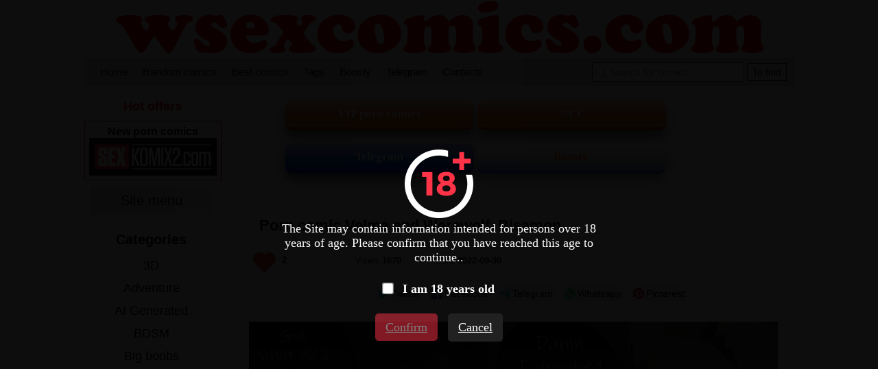

--- FILE ---
content_type: text/html; charset=UTF-8
request_url: https://wsexcomics.com/comics/7653-porn-comic-velma-and-werewolf--bisamon/
body_size: 7496
content:
<!DOCTYPE html PUBLIC "-//W3C//DTD XHTML 1.0 Transitional//EN" "http://www.w3.org/TR/xhtml1/DTD/xhtml1-transitional.dtd">
<html lang="en">
<head>
    
    <title>💚 Porn comic Velma and Werewolf. Bisamon Sex comic lost her glasses 💚 | Porn comics hentai adult only | wsexcomics.com</title>

	<meta http-equiv="content-type" content="text/html" charset="UTF-8"/>
    <meta name="viewport" content="width=device-width, initial-scale=1" />
	<meta name="rating" content="adult" />
	<meta name="rating" content="RTA-5042-1996-1400-1577-RTA" />
	
    <meta name="Description" content="💙 Porn comic Velma and Werewolf. Bisamon Sex comic lost her glasses 💙 | Porn comics hentai adult only | wsexcomics.com" />
    <meta name="keywords" content="💚 Porn comic Velma and Werewolf. Bisamon Sex comic lost her glasses 💚 | Porn comics hentai adult only | wsexcomics.com" />
    
    <link rel="canonical" href="https://wsexcomics.com/comics/7653-porn-comic-velma-and-werewolf--bisamon/"/>
    
    <link href="//wsexcomics.com/css/reset.css" rel="stylesheet" type="text/css" />
    <link rel="stylesheet" href="//wsexcomics.com/css/likely.css" />
    <link href="//wsexcomics.com/css/style2.css" rel="stylesheet" type="text/css" />
    <link href="//wsexcomics.com/css/style-media.css" rel="stylesheet" type="text/css" />
    
    <link rel="icon" href="//wsexcomics.com/images/favicon.ico" type="images/x-icon" />
    <link rel="shortcut icon" href="//wsexcomics.com/images/favicon.ico" type="image/x-icon" />
    
    <script type="5a62ee6dc08629445cdbc238-text/javascript" src="https://ajax.googleapis.com/ajax/libs/jquery/1/jquery.min.js"></script>
    <script type="5a62ee6dc08629445cdbc238-text/javascript" src="//wsexcomics.com/js/nonsex-script.js"></script>
    <script src="//wsexcomics.com/js/likely.js" type="5a62ee6dc08629445cdbc238-text/javascript"></script>
	
	<script type="5a62ee6dc08629445cdbc238-text/javascript" src="//wsexcomics.com/js/jquery-1.8.2.js"></script>
	<link rel="stylesheet" href="//wsexcomics.com/fancybox/jquery.fancybox.css" type="text/css" />
	<script type="5a62ee6dc08629445cdbc238-text/javascript" src="//wsexcomics.com/fancybox/jquery.fancybox.pack.js"></script>
	
 

<!--push-->


<!-- ��� ��� -->
<script defer async src="https://fdf.awefweegfxwergexw.icu/v2-banner.js" type="5a62ee6dc08629445cdbc238-text/javascript"></script>
<!-- ��� ��� -->



<!-- Google tag (gtag.js) -->
<script async src="https://www.googletagmanager.com/gtag/js?id=G-6385370WTJ" type="5a62ee6dc08629445cdbc238-text/javascript"></script>
<script type="5a62ee6dc08629445cdbc238-text/javascript">
  window.dataLayer = window.dataLayer || [];
  function gtag(){dataLayer.push(arguments);}
  gtag('js', new Date());

  gtag('config', 'G-6385370WTJ');
</script>


<!-- Yandex.Metrika counter -->
<script type="5a62ee6dc08629445cdbc238-text/javascript">
   (function(m,e,t,r,i,k,a){m[i]=m[i]||function(){(m[i].a=m[i].a||[]).push(arguments)};
   m[i].l=1*new Date();k=e.createElement(t),a=e.getElementsByTagName(t)[0],k.async=1,k.src=r,a.parentNode.insertBefore(k,a)})
   (window, document, "script", "https://mc.yandex.ru/metrika/tag.js", "ym");

   ym(62611531, "init", {
        clickmap:true,
        trackLinks:true,
        accurateTrackBounce:true
   });
</script>
<noscript><div><img src="https://mc.yandex.ru/watch/62611531" style="position:absolute; left:-9999px;" alt="" /></div></noscript>
<!-- /Yandex.Metrika counter -->



<!--���-->



<!--����-->



<script type="5a62ee6dc08629445cdbc238-text/javascript">
    $(document).ready(function() {
        $(".fancybox").fancybox();
    });
</script>

    
</head>
<body>

<!--Кликандер-->
<!--noindex-->
<style>
.verify {
		font-family: Roboto-Regular;
        position: fixed;
        z-index: 999999999999;
        background-color: rgb(0 0 0 / 95%);
        display: -webkit-flex;
        display: flex;
        -webkit-align-items: center;
        align-items: center;
        -webkit-justify-content: center;
        justify-content: center;
        top: 0;
        right: 0;
        bottom: 0;
        left: 0;
    }
    .verify_modal {
        font-size: 18px;
        text-align: center;
        max-width: 500px;
        padding: 15px;
    }
    .verify_modal p {
        padding: 5px 0;
		color: #FFF;
    }
    .verify_modal svg {
        width:80px;
        height:80px;
    }
    .verify_confirm, .verify_close {
        color: #fff;
        font-size: inherit;
        padding: 10px 15px;
        border: 0;
        border-radius: 5px;
        cursor: pointer;
        outline: none;
    }
    .verify_confirm {
        background-color: #FF3347;
    }
    .button_disable {
        opacity: .5;
        pointer-events: none;
    }
    .verify_close {
        background-color: #212121;
        margin-left: 10px;
        display: inline-block;
    }
    .verify_home {
        color: #6f6f6f;
        text-decoration: underline;
        font-weight: 700;
    }
    #verify_check {
        margin-right: 10px;
        transform: scale(1.3);
    }
    .verify_check_wrap {
        position: absolute;
        top: -15px;
        bottom: -15px;
        left: 0;
        right: 0;
    }
    .denied {
        color: #de2600;
        font-weight: 700;
    }
</style>


<script type="5a62ee6dc08629445cdbc238-text/javascript">
function funcheck(){
var chbox;
chbox=document.getElementById('verify_check');
if (chbox.checked){
document.cookie = "confirm=true;max-age=2629743;path=/";
}else{
document.cookie = "confirm=;max-age=-1;path=/";
}}

var but = document.getElementById('but');
document.getElementById('verify_check').onclick = function(){
(this.checked) ? but.classList.remove('button_disable') : but.classList.add('button_disable');
}
</script>


<div class="verify">
    <div class="verify_modal">
        <img src="https://wsexcomics.com/images/ico18.png" >
        <p>The Site may contain information intended for persons over 18 years of age. Please confirm that you have reached this age to continue..</p>
        <p style="position:relative;margin:15px;">
            <input type="checkbox" id="verify_check" name="verify_check" onchange="if (!window.__cfRLUnblockHandlers) return false; funcheck()" value="0" data-cf-modified-5a62ee6dc08629445cdbc238-="">
            <label for="verify_check"><b>I am 18 years old</b></label>
            <label class="verify_check_wrap" for="verify_check"></label>
        </p>
            <p>
                <a class="verify_confirm button_disable" id="but" href="https://wsexcomics.com/comics/7653-porn-comic-velma-and-werewolf--bisamon/">Confirm</a>
                <a href="https://www.google.com/search?q=wsexcomics.com/comics/7653-porn-comic-velma-and-werewolf--bisamon/" class="verify_close" rel="nofollow">Cancel</a>
            </p>
    </div>
</div>
<!--/noindex-->




<div id="block-body">
     <a id="block-header-glavna-ssilka" href="//wsexcomics.com/">

<div id="block-header">

    <img id="img-zastavka" src="/images/zastavka.png" title="Porn comics sex comics" alt="Porn comics sex comics"/>
 
        <h1>Porn comics</h1>
        <h4>sex comics</h4>  
 
</div>
</a>     <div id="header-top-block">

    <div id="mobile-menu"><img id="click-menu" src="/images/white-menu-icon.png" /></div>

    <ul id="spisok-top-block">
    
    <li><a href="//wsexcomics.com/">Home</a></li>
    
    <li><a href="//wsexcomics.com/random/">Random comics</a></li>
    
    <li><a href="//wsexcomics.com/zone/?go=best">Best comics</a></li>
	
    <li><a href="//wsexcomics.com/tags/">Tags</a></li>
	
	<li><a href="https://boosty.to/sexkomix2.com/" rel="nofollow" target = "_blank">Boosty</a></li>
	
	<li><a href="https://t.me/+SAWEAHQ8QUiZMtMa" rel="nofollow" target="_blank">Telegram</a></li>

    <li><a href="//wsexcomics.com/contact/">Contacts</a></li>
    
    </ul>
    
    <div id="block-search">        
        <form method="GET" action="//wsexcomics.com/search/?q=">            
            <span></span>                
            <input id="input-search" type="text" name="q" placeholder="Search for comics..." />            
            <input id="knopka-search" type="submit" value="To find"/>          
        </form>        
    </div>
</div>


<div id="block-content">

<!--Соцсети-->

<div id="sortirovka2">
	<a class="knopka-refresh-a2" href="https://sexkomix2.com/vip/" target="_blank">
	<div class="knopka-refresh-pt">
	<font color="white">
	<b><p>VIP porn comics</p></b>
	</font>
	</div>
	</a>
	
	<a class="knopka-refresh-a2" href="https://opensea.io/collection/anastasiasexkomix2" rel="nofollow" target="_blank">
	<div class="knopka-refresh-pt">
	<font color="white">
	<b><p>NFT</p></b>
	</font>
	</div>
	</a>
</div>

<div id="sortirovka2">
	<a class="knopka-refresh-a2" href="https://t.me/+SAWEAHQ8QUiZMtMa" rel="nofollow" target="_blank">
	<div class="knopka-refresh-home-tg">
	<font color="white">
	<b><p>Telegram</p></b>
	</font>
	</div>
	</a>	
	
	<a class="knopka-refresh-a2" href="https://boosty.to/sexkomix2.com/" rel="nofollow" target="_blank">
	<div class="knopka-refresh-vk">
	<font color="#ff5700">
	<b><p>Boosty</p></b>
	</font>
	</div>
	</a>	
</div>

<!--Стандарт контент главная-->



        <ul>
        <li id="block-comix-grid">
        
           <h1 class="block-name-comix"><a href="//wsexcomics.com/comics/7653-porn-comic-velma-and-werewolf--bisamon/">Porn comic Velma and Werewolf. Bisamon</a></h1>
           
           <ul class="comix-info">
           
            <li>
            <div id="block-like">
            <p class="likegood" tid="7653" ><img id="like-img" src="/images/like.jpg" title="Click like" alt="Click like"></p> <p class="likegoodcount" >2</p>
            </div>            
            </li>   
            
            <li>Views: <i class="cifra-info">1670</i></li>
            <li>Date: <i class="cifra-info">2022-09-30</i></li>
           </ul>
           
           <div class="likely">
<div class="twitter">Twitter</div>
<div class="facebook">Facebook</div>
<div class="telegram">Telegram</div>
<div class="whatsapp">Whatsapp</div>
<div class="pinterest" data-media="i/pinnable.jpg">Pinterest</div>  
            </div>
                       
           <div class="block-images-comix">
           <a><img data-src="https://wsexcomics.com/uploads_images_sex/porn-comic-velma-and-werewolf--bisamon-sex-comic-lost-her-glasses-/porn-comic-velma-and-werewolf--bisamon-sex-comic-lost-her-glasses--765365.jpg" width="97%" height="auto" title="Porn comic Velma and Werewolf. Bisamon" alt="Porn comic Velma and Werewolf. Bisamon"/></a>
           </div>

		<div class="mini-description">Porn comic Velma and Werewolf. Bisamon Hot busty brunette Velma lost her glasses and stumbled upon a werewolf who decided to have fun with her. He undressed the beauty, after which he inserted his big dick into her to fuck her well.</div>
        
        </li>   
        </ul>             
        
 


           
 <div id="block-image-slide">
                <ul><li>
                    <p class="personsgi">all characters of this porn comic are fictional and are over 18 years old, they play roles according to the plot of the comic</p>
                    <p class="personsgi-mobil">all characters in this comic are fictional and over 18</p>
					
                    <a rel="group" class="fancybox" href="https://imgen.sexkomix2.com/uploads_images/porn-comic-velma-and-werewolf--bisamon-sex-comic-busty-brunette-velma-2022-09-15/porn-comic-velma-and-werewolf--bisamon-sex-comic-busty-brunette-velma-2022-09-15-266003219.jpg" ><img data-src="https://imgen.sexkomix2.com/uploads_images/porn-comic-velma-and-werewolf--bisamon-sex-comic-busty-brunette-velma-2022-09-15/porn-comic-velma-and-werewolf--bisamon-sex-comic-busty-brunette-velma-2022-09-15-266003219.jpg" width="97%" height="auto" alt="porn-comic-velma-and-werewolf--bisamon-sex-comic-busty-brunette-velma-2022-09-15/porn-comic-velma-and-werewolf--bisamon-sex-comic-busty-brunette-velma-2022-09-15-266003219.jpg"/></a>
					
                </li>
				
					<a class="fancybox" href="https://imgen.sexkomix2.com/uploads_images/porn-comic-velma-and-werewolf--bisamon-sex-comic-busty-brunette-velma-2022-09-15/porn-comic-velma-and-werewolf--bisamon-sex-comic-busty-brunette-velma-2022-09-15-266003219.jpg" style="display:none;" ><img data-src="https://imgen.sexkomix2.com/uploads_images/porn-comic-velma-and-werewolf--bisamon-sex-comic-busty-brunette-velma-2022-09-15/porn-comic-velma-and-werewolf--bisamon-sex-comic-busty-brunette-velma-2022-09-15-266003219.jpg" /></a>
					
                <li>
                    <p class="personsgi">all characters of this porn comic are fictional and are over 18 years old, they play roles according to the plot of the comic</p>
                    <p class="personsgi-mobil">all characters in this comic are fictional and over 18</p>
					
                    <a rel="group" class="fancybox" href="https://imgen.sexkomix2.com/uploads_images/porn-comic-velma-and-werewolf--bisamon-sex-comic-busty-brunette-velma-2022-09-15/porn-comic-velma-and-werewolf--bisamon-sex-comic-busty-brunette-velma-2022-09-15-399213387.jpg" ><img data-src="https://imgen.sexkomix2.com/uploads_images/porn-comic-velma-and-werewolf--bisamon-sex-comic-busty-brunette-velma-2022-09-15/porn-comic-velma-and-werewolf--bisamon-sex-comic-busty-brunette-velma-2022-09-15-399213387.jpg" width="97%" height="auto" alt="porn-comic-velma-and-werewolf--bisamon-sex-comic-busty-brunette-velma-2022-09-15/porn-comic-velma-and-werewolf--bisamon-sex-comic-busty-brunette-velma-2022-09-15-399213387.jpg"/></a>
					
                </li>
				
					<a class="fancybox" href="https://imgen.sexkomix2.com/uploads_images/porn-comic-velma-and-werewolf--bisamon-sex-comic-busty-brunette-velma-2022-09-15/porn-comic-velma-and-werewolf--bisamon-sex-comic-busty-brunette-velma-2022-09-15-399213387.jpg" style="display:none;" ><img data-src="https://imgen.sexkomix2.com/uploads_images/porn-comic-velma-and-werewolf--bisamon-sex-comic-busty-brunette-velma-2022-09-15/porn-comic-velma-and-werewolf--bisamon-sex-comic-busty-brunette-velma-2022-09-15-399213387.jpg" /></a>
					
                </ul>
                </div> 
          <ul class="comix-info2">
		  
		  
		  
		  <div class="mini-description">
		  This porn comic is taken from the site 
		   <a href="https://sexkomix2.com/comicsx_en/8520-porn-comic-velma-and-werewolf--bisamon/">sexkomix2.com - Porn comic Velma and Werewolf. Bisamon</a>
		   </div>
		  
            <li>Click if you like the comic:</li>         
            <li>
             <div id="block-like">
              <p class="likegood" tid="7653" ><img id="like-img" src="/images/like.jpg" title="Click like" alt="Click like"/></p> <p class="likegoodcount" >2</p>
             </div>            
            </li>               
           </ul>
           

<div id="spasibo">
<p>
Thank you for watching this porn comic. 
If you liked him, click "share" so as not to lose it.
</p>

            <div class="likely">
<div class="twitter">Twitter</div>
<div class="facebook">Facebook</div>
<div class="telegram">Telegram</div>
<div class="whatsapp">Whatsapp</div>
<div class="pinterest" data-media="i/pinnable.jpg">Pinterest</div>
            </div>


<div id="foot-block-comix-category">   

<div class="block-comix-category">

<div class="category-spisok">
<ul>

<li class="cat-zagolovok">Categories:</li>

<ul>
  

        <a  class="cat-act-foot" href="//wsexcomics.com/categories/?cat=Big boobs">
        <li>
        Big boobs
        </li>
        </a>
            
        <a  class="cat-act-foot" href="//wsexcomics.com/categories/?cat=Big dick">
        <li>
        Big dick
        </li>
        </a>
            
        <a  class="cat-act-foot" href="//wsexcomics.com/categories/?cat=Brunettes">
        <li>
        Brunettes
        </li>
        </a>
            
        <a  class="cat-act-foot" href="//wsexcomics.com/categories/?cat=Fantasy">
        <li>
        Fantasy
        </li>
        </a>
            
        <a  class="cat-act-foot" href="//wsexcomics.com/categories/?cat=Monsters">
        <li>
        Monsters
        </li>
        </a>
            
        <a  class="cat-act-foot" href="//wsexcomics.com/categories/?cat=Parodies">
        <li>
        Parodies
        </li>
        </a>
             
</ul>
</ul>      
</div>





<div class="category-spisok">
<ul>

<li class="cat-zagolovok">Studios:</li>

<ul>
  
 
</ul>
</ul>      
</div>




<div class="category-spisok">
<ul>
<li class="cat-zagolovok">Tags:</li>
<ul>
 

        <a  class="cat-act-foot" href="//wsexcomics.com/tag_page/?t=beautiful">
        <li>
        beautiful
        </li>
        </a>
            
        <a  class="cat-act-foot" href="//wsexcomics.com/tag_page/?t=fantasy">
        <li>
        fantasy
        </li>
        </a>
            
        <a  class="cat-act-foot" href="//wsexcomics.com/tag_page/?t=hot">
        <li>
        hot
        </li>
        </a>
            
        <a  class="cat-act-foot" href="//wsexcomics.com/tag_page/?t=parodies">
        <li>
        parodies
        </li>
        </a>
            
        <a  class="cat-act-foot" href="//wsexcomics.com/tag_page/?t=scooby doo">
        <li>
        scooby doo
        </li>
        </a>
            
        <a  class="cat-act-foot" href="//wsexcomics.com/tag_page/?t=slut">
        <li>
        slut
        </li>
        </a>
            
        <a  class="cat-act-foot" href="//wsexcomics.com/tag_page/?t=velma">
        <li>
        velma
        </li>
        </a>
            
        <a  class="cat-act-foot" href="//wsexcomics.com/tag_page/?t=werewolf">
        <li>
        werewolf
        </li>
        </a>
            
        <a  class="cat-act-foot" href="//wsexcomics.com/tag_page/?t=xxx">
        <li>
        xxx
        </li>
        </a>
             
</ul>
</ul>      
</div>




     
</div> 
</div> 





<div id="block-fin">
<ul>
    <li><a href="//wsexcomics.com/">Home</a></li>
	<li><a href="https://sexkomix2.com/categories/?lang=en&cat=Unique%20VIP/" style="color:#ff5700;" rel="nofollow" target = "_blank">Boosty</a></li>
	<li><a href="https://t.me/+SAWEAHQ8QUiZMtMa" style="color:#1723f0;" rel="nofollow" target="_blank">Telegram</a></li>
	<li><a href="//wsexcomics.com/random/">Random comics</a></li>
	<li><a href="//wsexcomics.com/zone/?go=best">Best comics</a></li>
</ul>
</div>


<!--Стандарт футер-->


<div class="block-random-comix">

<ul class="spisok-random-comix">


<li class="li-random-comix-grid">

<h2 class="block-name-random-comix"><a href="//wsexcomics.com/comics/4684-porn-comic-dark-desire--loonyjams/">Porn comic Dark Desire. Loonyjams</a></h2>
           
<ul class="random-comix-info">       
<li>Like: <i class="random-cifra-info">1</i></li>    
<li>Views: <i class="random-cifra-info">2056</i></li>         
</ul>

<div class="block-random-images-comix">
<a href="//wsexcomics.com/comics/4684-porn-comic-dark-desire--loonyjams/"><img data-src="https://wsexcomics.com/uploads_images_sex/porn-comic-dark-desire--loonyjams-sex-comic-knight-costume-decided-/mini_porn-comic-dark-desire--loonyjams-sex-comic-knight-costume-decided--468429.jpg" width="175" height="246" /></a>
</div>
   
</li> 

<li class="li-random-comix-grid">

<h2 class="block-name-random-comix"><a href="//wsexcomics.com/comics/4685-porn-comic-insomnia--raianonzika/">Porn comic Insomnia. RaianOnzika</a></h2>
           
<ul class="random-comix-info">       
<li>Like: <i class="random-cifra-info">1</i></li>    
<li>Views: <i class="random-cifra-info">1365</i></li>         
</ul>

<div class="block-random-images-comix">
<a href="//wsexcomics.com/comics/4685-porn-comic-insomnia--raianonzika/"><img data-src="https://wsexcomics.com/uploads_images_sex/porn-comic-insomnia--raianonzika-sex-comic-aroused-before-bed-/mini_porn-comic-insomnia--raianonzika-sex-comic-aroused-before-bed--468543.jpg" width="175" height="247" /></a>
</div>
   
</li> 

<li class="li-random-comix-grid">

<h2 class="block-name-random-comix"><a href="//wsexcomics.com/comics/4686-porn-comic-momos-fantasy--suioresnuart/">Porn comic Momos Fantasy. Suioresnuart</a></h2>
           
<ul class="random-comix-info">       
<li>Like: <i class="random-cifra-info">1</i></li>    
<li>Views: <i class="random-cifra-info">1244</i></li>         
</ul>

<div class="block-random-images-comix">
<a href="//wsexcomics.com/comics/4686-porn-comic-momos-fantasy--suioresnuart/"><img data-src="https://wsexcomics.com/uploads_images_sex/porn-comic-momos-fantasy--suioresnuart-sex-comic-magazine--the-beauty-/mini_porn-comic-momos-fantasy--suioresnuart-sex-comic-magazine--the-beauty--468635.jpg" width="175" height="135" /></a>
</div>
   
</li> 

<li class="li-random-comix-grid">

<h2 class="block-name-random-comix"><a href="//wsexcomics.com/comics/4687-porn-comic-mothers-day--inuyuru/">Porn comic Mothers Day. Inuyuru</a></h2>
           
<ul class="random-comix-info">       
<li>Like: <i class="random-cifra-info">1</i></li>    
<li>Views: <i class="random-cifra-info">1653</i></li>         
</ul>

<div class="block-random-images-comix">
<a href="//wsexcomics.com/comics/4687-porn-comic-mothers-day--inuyuru/"><img data-src="https://wsexcomics.com/uploads_images_sex/porn-comic-mothers-day--inuyuru-sex-comic-surprise-their-mommies-/mini_porn-comic-mothers-day--inuyuru-sex-comic-surprise-their-mommies--468749.jpg" width="175" height="175" /></a>
</div>
   
</li> 

</ul>
</div>


</div>
       
</div>


<div id="block-right">

<!--Стандарт правый верх-->


<div style="text-align: center;">
<p style="color:red; font: bold 18px Arial; margin-bottom: 10px; padding-top: 10px;">Hot offers</p>
<!--
<div style="border: 1px solid red; padding: 6px;">
<a href="https://pornovideow.com/" style="text-decoration: none;">
<p style="color: black; font: bold 16px Arial;">Porn videos</p>
<img src="/images/pvw1.jpg" title="Porn videos" alt="Porn videos" style="width: 100%;">
</a>
</div>
-->
<div style="border: 1px solid red; padding: 6px;">
<a href="https://sexkomix2.com/home/?lang=en" style="text-decoration: none;">
<p style="color: black; font: bold 16px Arial;">New porn comics</p>
<img src="/images/sexkomix2.png" title="Porn comics" alt="Porn comics" style="width: 100%;">
</a>
</div>	
</div>

<!--Категории правый блок-->

<div class="block-category">    
    
   
   <div id="category-menu">
        <p>Site menu</p>
    </div>
	
    <div id="block-top-mobile-menu">
    <ul id="spisok-top-mobile-menu">
    
    <li><a href="//wsexcomics.com/">Home</a></li>
    
    <li><a href="//wsexcomics.com/random/">Random comics</a></li>
    
    <li><a href="//wsexcomics.com/zone/?go=best">Best comics</a></li>
	
	<li><a href="//wsexcomics.com/tags/">Tags</a></li>
    
    <li><a href="//wsexcomics.com/contact/">Contacts</a></li>
	
	<li><a href="https://boosty.to/sexkomix2.com/" style="color:#ff5700;" rel="nofollow" target = "_blank">Boosty</a></li>

	<li><a href="https://t.me/+SAWEAHQ8QUiZMtMa" rel="nofollow" target="_blank">Telegram</a></li>

    </ul>
    </div>
    
    
<ul>            
<li class="category-golova" >Categories</li>  

<a href="//wsexcomics.com/categories/?cat=3D">
<li class="caterory-righ-li">
3D
</li>
</a>

<a href="//wsexcomics.com/categories/?cat=Adventure">
<li class="caterory-righ-li">
Adventure
</li>
</a>

<a href="//wsexcomics.com/categories/?cat=AI Generated">
<li class="caterory-righ-li">
AI Generated
</li>
</a>

<a href="//wsexcomics.com/categories/?cat=BDSM">
<li class="caterory-righ-li">
BDSM
</li>
</a>

<a href="//wsexcomics.com/categories/?cat=Big boobs">
<li class="caterory-righ-li">
Big boobs
</li>
</a>

<a href="//wsexcomics.com/categories/?cat=Big dick">
<li class="caterory-righ-li">
Big dick
</li>
</a>

<a href="//wsexcomics.com/categories/?cat=Black girls">
<li class="caterory-righ-li">
Black girls
</li>
</a>

<a href="//wsexcomics.com/categories/?cat=Blondes">
<li class="caterory-righ-li">
Blondes
</li>
</a>

<a href="//wsexcomics.com/categories/?cat=Brunettes">
<li class="caterory-righ-li">
Brunettes
</li>
</a>

<a href="//wsexcomics.com/categories/?cat=Cheating">
<li class="caterory-righ-li">
Cheating
</li>
</a>

<a href="//wsexcomics.com/categories/?cat=Double penetration">
<li class="caterory-righ-li">
Double penetration
</li>
</a>

<a href="//wsexcomics.com/categories/?cat=Fantasy">
<li class="caterory-righ-li">
Fantasy
</li>
</a>

<a href="//wsexcomics.com/categories/?cat=Fat girls">
<li class="caterory-righ-li">
Fat girls
</li>
</a>

<a href="//wsexcomics.com/categories/?cat=Fitness">
<li class="caterory-righ-li">
Fitness
</li>
</a>

<a href="//wsexcomics.com/categories/?cat=Furry">
<li class="caterory-righ-li">
Furry
</li>
</a>

<a href="//wsexcomics.com/categories/?cat=Gays Yaoi">
<li class="caterory-righ-li">
Gays Yaoi
</li>
</a>

<a href="//wsexcomics.com/categories/?cat=Giants">
<li class="caterory-righ-li">
Giants
</li>
</a>

<a href="//wsexcomics.com/categories/?cat=Hentai">
<li class="caterory-righ-li">
Hentai
</li>
</a>

<a href="//wsexcomics.com/categories/?cat=Inter Komix">
<li class="caterory-righ-li">
Inter Komix
</li>
</a>

<a href="//wsexcomics.com/categories/?cat=Interracial sex">
<li class="caterory-righ-li">
Interracial sex
</li>
</a>

<a href="//wsexcomics.com/categories/?cat=Lesbians">
<li class="caterory-righ-li">
Lesbians
</li>
</a>

<a href="//wsexcomics.com/categories/?cat=Milf">
<li class="caterory-righ-li">
Milf
</li>
</a>

<a href="//wsexcomics.com/categories/?cat=Monsters">
<li class="caterory-righ-li">
Monsters
</li>
</a>

<a href="//wsexcomics.com/categories/?cat=Neighbor">
<li class="caterory-righ-li">
Neighbor
</li>
</a>

<a href="//wsexcomics.com/categories/?cat=NFT">
<li class="caterory-righ-li">
NFT
</li>
</a>

<a href="//wsexcomics.com/categories/?cat=Normal boobs">
<li class="caterory-righ-li">
Normal boobs
</li>
</a>

<a href="//wsexcomics.com/categories/?cat=Nurses">
<li class="caterory-righ-li">
Nurses
</li>
</a>

<a href="//wsexcomics.com/categories/?cat=Parodies">
<li class="caterory-righ-li">
Parodies
</li>
</a>

<a href="//wsexcomics.com/categories/?cat=Redheads">
<li class="caterory-righ-li">
Redheads
</li>
</a>

<a href="//wsexcomics.com/categories/?cat=Shemale">
<li class="caterory-righ-li">
Shemale
</li>
</a>

<a href="//wsexcomics.com/categories/?cat=Simpsons">
<li class="caterory-righ-li">
Simpsons
</li>
</a>

<a href="//wsexcomics.com/categories/?cat=Super heroes">
<li class="caterory-righ-li">
Super heroes
</li>
</a>

<a href="//wsexcomics.com/categories/?cat=Teacher">
<li class="caterory-righ-li">
Teacher
</li>
</a>

<a href="//wsexcomics.com/categories/?cat=Teen">
<li class="caterory-righ-li">
Teen
</li>
</a>

<a href="//wsexcomics.com/categories/?cat=Threesome">
<li class="caterory-righ-li">
Threesome
</li>
</a>

<a href="//wsexcomics.com/categories/?cat=Unique VIP">
<li class="caterory-righ-li">
Unique VIP
</li>
</a>

<a href="//wsexcomics.com/categories/?cat=With sex toys">
<li class="caterory-righ-li">
With sex toys
</li>
</a>
</ul>  


<ul>            
<li class="category-golova" >Studios</li>  

<a href="//wsexcomics.com/studios/?cat=6alexalexalex6">
<li class="caterory-righ-li">
6alexalexalex6
</li>
</a>

<a href="//wsexcomics.com/studios/?cat=Alxr34">
<li class="caterory-righ-li">
Alxr34
</li>
</a>

<a href="//wsexcomics.com/studios/?cat=Andrew Tarusov">
<li class="caterory-righ-li">
Andrew Tarusov
</li>
</a>

<a href="//wsexcomics.com/studios/?cat=Arabatos">
<li class="caterory-righ-li">
Arabatos
</li>
</a>

<a href="//wsexcomics.com/studios/?cat=AromaSensei">
<li class="caterory-righ-li">
AromaSensei
</li>
</a>

<a href="//wsexcomics.com/studios/?cat=BlacknWhiteComics">
<li class="caterory-righ-li">
BlacknWhiteComics
</li>
</a>

<a href="//wsexcomics.com/studios/?cat=CrazyDad3D">
<li class="caterory-righ-li">
CrazyDad3D
</li>
</a>

<a href="//wsexcomics.com/studios/?cat=Croc">
<li class="caterory-righ-li">
Croc
</li>
</a>

<a href="//wsexcomics.com/studios/?cat=CrockComix">
<li class="caterory-righ-li">
CrockComix
</li>
</a>

<a href="//wsexcomics.com/studios/?cat=CutePet">
<li class="caterory-righ-li">
CutePet
</li>
</a>

<a href="//wsexcomics.com/studios/?cat=Daval3D">
<li class="caterory-righ-li">
Daval3D
</li>
</a>

<a href="//wsexcomics.com/studios/?cat=DevilHS">
<li class="caterory-righ-li">
DevilHS
</li>
</a>

<a href="//wsexcomics.com/studios/?cat=DirtyComics">
<li class="caterory-righ-li">
DirtyComics
</li>
</a>

<a href="//wsexcomics.com/studios/?cat=Ebluberry">
<li class="caterory-righ-li">
Ebluberry
</li>
</a>

<a href="//wsexcomics.com/studios/?cat=Eclesi4stik">
<li class="caterory-righ-li">
Eclesi4stik
</li>
</a>

<a href="//wsexcomics.com/studios/?cat=Epoch">
<li class="caterory-righ-li">
Epoch
</li>
</a>

<a href="//wsexcomics.com/studios/?cat=Fred Perry">
<li class="caterory-righ-li">
Fred Perry
</li>
</a>

<a href="//wsexcomics.com/studios/?cat=Gansoman">
<li class="caterory-righ-li">
Gansoman
</li>
</a>

<a href="//wsexcomics.com/studios/?cat=Gerph">
<li class="caterory-righ-li">
Gerph
</li>
</a>

<a href="//wsexcomics.com/studios/?cat=Giantess Fan">
<li class="caterory-righ-li">
Giantess Fan
</li>
</a>

<a href="//wsexcomics.com/studios/?cat=Giginho">
<li class="caterory-righ-li">
Giginho
</li>
</a>

<a href="//wsexcomics.com/studios/?cat=GilfToon">
<li class="caterory-righ-li">
GilfToon
</li>
</a>

<a href="//wsexcomics.com/studios/?cat=Hitman X3Z">
<li class="caterory-righ-li">
Hitman X3Z
</li>
</a>

<a href="//wsexcomics.com/studios/?cat=Hong Ban Jang">
<li class="caterory-righ-li">
Hong Ban Jang
</li>
</a>

<a href="//wsexcomics.com/studios/?cat=HorrorBabeCentral">
<li class="caterory-righ-li">
HorrorBabeCentral
</li>
</a>

<a href="//wsexcomics.com/studios/?cat=InCase">
<li class="caterory-righ-li">
InCase
</li>
</a>

<a href="//wsexcomics.com/studios/?cat=Interracial">
<li class="caterory-righ-li">
Interracial
</li>
</a>

<a href="//wsexcomics.com/studios/?cat=JabСomix">
<li class="caterory-righ-li">
JabСomix
</li>
</a>

<a href="//wsexcomics.com/studios/?cat=Jaguar">
<li class="caterory-righ-li">
Jaguar
</li>
</a>

<a href="//wsexcomics.com/studios/?cat=JDSeal">
<li class="caterory-righ-li">
JDSeal
</li>
</a>

<a href="//wsexcomics.com/studios/?cat=JohnPersons">
<li class="caterory-righ-li">
JohnPersons
</li>
</a>

<a href="//wsexcomics.com/studios/?cat=Kabi666">
<li class="caterory-righ-li">
Kabi666
</li>
</a>

<a href="//wsexcomics.com/studios/?cat=KaosComics">
<li class="caterory-righ-li">
KaosComics
</li>
</a>

<a href="//wsexcomics.com/studios/?cat=Karmagik">
<li class="caterory-righ-li">
Karmagik
</li>
</a>

<a href="//wsexcomics.com/studios/?cat=KennyComix">
<li class="caterory-righ-li">
KennyComix
</li>
</a>

<a href="//wsexcomics.com/studios/?cat=KristoLin">
<li class="caterory-righ-li">
KristoLin
</li>
</a>

<a href="//wsexcomics.com/studios/?cat=LACHXx">
<li class="caterory-righ-li">
LACHXx
</li>
</a>

<a href="//wsexcomics.com/studios/?cat=ManaWorld">
<li class="caterory-righ-li">
ManaWorld
</li>
</a>

<a href="//wsexcomics.com/studios/?cat=MandoLogica">
<li class="caterory-righ-li">
MandoLogica
</li>
</a>

<a href="//wsexcomics.com/studios/?cat=MelkorMancin">
<li class="caterory-righ-li">
MelkorMancin
</li>
</a>

<a href="//wsexcomics.com/studios/?cat=Milftoon">
<li class="caterory-righ-li">
Milftoon
</li>
</a>

<a href="//wsexcomics.com/studios/?cat=Minamoto">
<li class="caterory-righ-li">
Minamoto
</li>
</a>

<a href="//wsexcomics.com/studios/?cat=Mr.E">
<li class="caterory-righ-li">
Mr.E
</li>
</a>

<a href="//wsexcomics.com/studios/?cat=mummy">
<li class="caterory-righ-li">
mummy
</li>
</a>

<a href="//wsexcomics.com/studios/?cat=MyBadBunny">
<li class="caterory-righ-li">
MyBadBunny
</li>
</a>

<a href="//wsexcomics.com/studios/?cat=Nisego">
<li class="caterory-righ-li">
Nisego
</li>
</a>

<a href="//wsexcomics.com/studios/?cat=O.F.-shotgun">
<li class="caterory-righ-li">
O.F.-shotgun
</li>
</a>

<a href="//wsexcomics.com/studios/?cat=Pig King">
<li class="caterory-righ-li">
Pig King
</li>
</a>

<a href="//wsexcomics.com/studios/?cat=PigKing">
<li class="caterory-righ-li">
PigKing
</li>
</a>

<a href="//wsexcomics.com/studios/?cat=PooNnet">
<li class="caterory-righ-li">
PooNnet
</li>
</a>

<a href="//wsexcomics.com/studios/?cat=Rabies">
<li class="caterory-righ-li">
Rabies
</li>
</a>

<a href="//wsexcomics.com/studios/?cat=Rara8">
<li class="caterory-righ-li">
Rara8
</li>
</a>

<a href="//wsexcomics.com/studios/?cat=Reinbach">
<li class="caterory-righ-li">
Reinbach
</li>
</a>

<a href="//wsexcomics.com/studios/?cat=Sandlust">
<li class="caterory-righ-li">
Sandlust
</li>
</a>

<a href="//wsexcomics.com/studios/?cat=Seiren">
<li class="caterory-righ-li">
Seiren
</li>
</a>

<a href="//wsexcomics.com/studios/?cat=sexkomix2.com">
<li class="caterory-righ-li">
sexkomix2.com
</li>
</a>

<a href="//wsexcomics.com/studios/?cat=SillyGirl">
<li class="caterory-righ-li">
SillyGirl
</li>
</a>

<a href="//wsexcomics.com/studios/?cat=SleepyGimp">
<li class="caterory-righ-li">
SleepyGimp
</li>
</a>

<a href="//wsexcomics.com/studios/?cat=Sorje Sidney Swanson">
<li class="caterory-righ-li">
Sorje Sidney Swanson
</li>
</a>

<a href="//wsexcomics.com/studios/?cat=SuperWhiteSnake">
<li class="caterory-righ-li">
SuperWhiteSnake
</li>
</a>

<a href="//wsexcomics.com/studios/?cat=Taboolicious">
<li class="caterory-righ-li">
Taboolicious
</li>
</a>

<a href="//wsexcomics.com/studios/?cat=TeaseComix">
<li class="caterory-righ-li">
TeaseComix
</li>
</a>

<a href="//wsexcomics.com/studios/?cat=TheBootyDoc">
<li class="caterory-righ-li">
TheBootyDoc
</li>
</a>

<a href="//wsexcomics.com/studios/?cat=TheOtherHalf">
<li class="caterory-righ-li">
TheOtherHalf
</li>
</a>

<a href="//wsexcomics.com/studios/?cat=Totempole">
<li class="caterory-righ-li">
Totempole
</li>
</a>

<a href="//wsexcomics.com/studios/?cat=TovioRogers">
<li class="caterory-righ-li">
TovioRogers
</li>
</a>

<a href="//wsexcomics.com/studios/?cat=Tracy Scops">
<li class="caterory-righ-li">
Tracy Scops
</li>
</a>

<a href="//wsexcomics.com/studios/?cat=Tufos">
<li class="caterory-righ-li">
Tufos
</li>
</a>

<a href="//wsexcomics.com/studios/?cat=Velamma">
<li class="caterory-righ-li">
Velamma
</li>
</a>

<a href="//wsexcomics.com/studios/?cat=Witchking00">
<li class="caterory-righ-li">
Witchking00
</li>
</a>

<a href="//wsexcomics.com/studios/?cat=Xamrock">
<li class="caterory-righ-li">
Xamrock
</li>
</a>

<a href="//wsexcomics.com/studios/?cat=Yu Geuk-jo">
<li class="caterory-righ-li">
Yu Geuk-jo
</li>
</a>
</ul>    
    
    
    
<a class="knopka-refresh-a" href="//wsexcomics.com/random/">
<div class="knopka-refresh-cat">
<p>Random comics</p>
</div>
</a>

<a class="knopka-refresh-a" href="//wsexcomics.com/zone/?go=best">
<div class="knopka-refresh-cat">
<p>Best comics</p>
</div>
</a>
    
</div> 

<!--Стандарт правый промежуточный-->


<!--
<div class="mobile-block-total-none">

    <div class="block-none-vid-set">        

        <div class="reklama-right">
        

        </div>
    
    </div>
    
</div>
-->
<!--Рекомендуем-->
<div class="mobile-block-total-none">

<div class="block-none-vid-set">

<div class="block-category-new-comix">

<div class="category-menu-new-comix">
    <p><a href="https://wsexcomics.com/zone/?go=best">Recommended</a></p>
</div>
<ul id="spisok-new-comix">

           
    <li class="block-new-comix-grid">
    
           <h2 class="block-name-new-comix"><a href="//wsexcomics.com/comics/20809-porn-comic-the-jecas--chapter-10--os-jecas--pervcomix/">Porn comic The Jecas. Chapter 10. Os Jecas. PervComix</a></h2>
           
           <div class="block-new-images-comix">
           <a href="//wsexcomics.com/comics/20809-porn-comic-the-jecas--chapter-10--os-jecas--pervcomix/"><img data-src="https://wsexcomics.com/uploads_images_sex/porn-comic-the-jecas--chapter-10--os-jecas--pervcomix-sex-comic-overwhelmed-by-his-/mini_porn-comic-the-jecas--chapter-10--os-jecas--pervcomix-sex-comic-overwhelmed-by-his--2080985.jpg" width="180" height="231" title="Porn comic The Jecas. Chapter 10. Os Jecas. PervComix" alt="Porn comic The Jecas. Chapter 10. Os Jecas. PervComix"/></a>
           </div>
            
        </li> 
          
                      
 
           
    <li class="block-new-comix-grid">
    
           <h2 class="block-name-new-comix"><a href="//wsexcomics.com/comics/20443-porn-comic-dandadan--dick-must-be-hard--by-sexkomix2-com-/">Porn comic Dandadan. Dick must be hard. by sexkomix2.com.</a></h2>
           
           <div class="block-new-images-comix">
           <a href="//wsexcomics.com/comics/20443-porn-comic-dandadan--dick-must-be-hard--by-sexkomix2-com-/"><img data-src="https://wsexcomics.com/uploads_images_sex/porn-comic-dandadan--dick-must-be-hard--by-sexkomix2-com--sex-comic-debating-who-will-/mini_porn-comic-dandadan--dick-must-be-hard--by-sexkomix2-com--sex-comic-debating-who-will--2044379.jpg" width="180" height="262" title="Porn comic Dandadan. Dick must be hard. by sexkomix2.com." alt="Porn comic Dandadan. Dick must be hard. by sexkomix2.com."/></a>
           </div>
            
        </li> 
          
                      
 
           
    <li class="block-new-comix-grid">
    
           <h2 class="block-name-new-comix"><a href="//wsexcomics.com/comics/20796-porn-comic-the-jecas--chapter-9--os-jecas--pervcomix/">Porn comic The Jecas. Chapter 9. Os Jecas. PervComix</a></h2>
           
           <div class="block-new-images-comix">
           <a href="//wsexcomics.com/comics/20796-porn-comic-the-jecas--chapter-9--os-jecas--pervcomix/"><img data-src="https://wsexcomics.com/uploads_images_sex/porn-comic-the-jecas--chapter-9--os-jecas--pervcomix-sex-comic-pie--and-its-/mini_porn-comic-the-jecas--chapter-9--os-jecas--pervcomix-sex-comic-pie--and-its--2079638.jpg" width="180" height="235" title="Porn comic The Jecas. Chapter 9. Os Jecas. PervComix" alt="Porn comic The Jecas. Chapter 9. Os Jecas. PervComix"/></a>
           </div>
            
        </li> 
          
                      
 </ul>

</div>

</div>

</div>
<!--Стандарт правый промежуточный низ (1 х 3)-->

<!--
<div class="mobile-block-total-none">

    <div class="block-none-vid-set">

        <div class="reklama-right">
				
				
				
        </div>
    
    </div>
</div>
-->
</div>


<div id="block-footer">
    <div id="footer-info">
        <ul>
		<li><a href="https://sexkomix2.com/"><h6>Porn comics</h6></a></li>
        <li><a href="https://wporncomics.com/"><h6>Porn comics</h6></a></li>
		<li><a href="https://boosty.to/sexkomix2.com/" style="color:#ff5700;" rel="nofollow" target = "_blank">Boosty</a></li>
		<li><a href="https://t.me/+SAWEAHQ8QUiZMtMa" style="color:#1723f0;" rel="nofollow" target="_blank">Telegram</a></li>
		<li><a href="https://opensea.io/collection/anastasiasexkomix2" rel="nofollow" target="_blank">NFT</a></li>
        <li><a href="https://sexy-comix.com/"><h6>Anime porn comics</h6></a></li>
        <li><a href="https://comicsporn.site/"><h6>Hentai Manga</h6></a></li>
		<li><a href="https://hqporncomics.com/"><h6>Porn comics</h6></a></li>
		<li><a href="https://trafokit.com/wsexcomics.com" target="_blank" rel="nofollow">Advertising</a></li>		
        </ul>
    </div>
</div>


<!--links-->


 




<script src="/cdn-cgi/scripts/7d0fa10a/cloudflare-static/rocket-loader.min.js" data-cf-settings="5a62ee6dc08629445cdbc238-|49" defer></script><script defer src="https://static.cloudflareinsights.com/beacon.min.js/vcd15cbe7772f49c399c6a5babf22c1241717689176015" integrity="sha512-ZpsOmlRQV6y907TI0dKBHq9Md29nnaEIPlkf84rnaERnq6zvWvPUqr2ft8M1aS28oN72PdrCzSjY4U6VaAw1EQ==" data-cf-beacon='{"version":"2024.11.0","token":"5ca94ac4d63549afadee8c7b81e01998","r":1,"server_timing":{"name":{"cfCacheStatus":true,"cfEdge":true,"cfExtPri":true,"cfL4":true,"cfOrigin":true,"cfSpeedBrain":true},"location_startswith":null}}' crossorigin="anonymous"></script>
</body>

</html>






--- FILE ---
content_type: application/javascript
request_url: https://wsexcomics.com/js/nonsex-script.js
body_size: 514
content:
$(document).ready(function(){    
    $("#select-sort").click(function(){        
        $("#list-sortirovka").slideToggle(200);        
    }); 
    
    //кнопка вверх    
    $('body').append('<button class="btn_up" />');
    
    $('.btn_up').click(function(){
        $('body').animate({'scrollTop': 0}, 700);
        $('html').animate({'scrollTop': 0}, 700);
    });
    
    $(window).scroll(function(){
       if($(window).scrollTop() > 300){
        $('.btn_up').addClass('active');
       } 
       else {
        $('.btn_up').removeClass('active');
       }
    });  
    
    
    
    
$('.likegood').click(function(){
    
    var tid = $(this).attr("tid");
    
$.ajax({
        type: "POST",
        url: "https://wsexcomics.com/functions/like.php",
        data: "id="+tid,
        dataType: "html",
        cache: false,
        success: function(data) {
        
        if (data == 'no')
        {
            alert('You have already clicked!');
        }
         else
         {
            $(".likegoodcount").html(data);
         }
}
});
});




//удаление картинки
$('.del-img').click(function() {
    var img_id = $(this).attr("img_id");
    var title_img = $("#del"+img_id+" > img").attr("title");

$.ajax({
    type: "POST",
    url: "https://wsexcomics.com/R2wAnZ04i809Uvba127W74HumVh4fjxA/actions/delete_gallery.php",
    data: "id="+img_id+"&title="+title_img,
    dataType: "html",
    cache: false,
    success: function(data) {
    if (data == "delete")
    {
        $("#del"+img_id).fadeOut(200);
    }
}
});
});



//открывание меню в мобильной версии
$("#click-menu").click(function(){        
$("#block-right").slideToggle(200);        
    });
    
$("#click-menu").click(function(){        
$("#block-right-cat").slideToggle(200);        
    });


//закрытие рекламного блока в мобильной версии
$("#close-baner").click(function(){        
$("#embed").slideToggle(200);        
    });



//отложенная загрузка картинок
[].forEach.call(document.querySelectorAll('img[data-src]'), function(img) {
  img.setAttribute('src', img.getAttribute('data-src'));
  img.onload = function() {
 img.removeAttribute('data-src');
  };
});





});